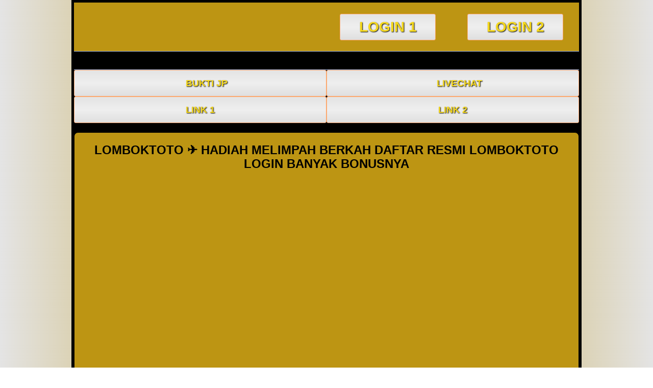

--- FILE ---
content_type: text/html
request_url: https://www.kobocity.com/d/4080-3v0-2221n-exam-dumps-for-much-better-results
body_size: 4736
content:
<!doctype html>
<html ⚡ lang="id">
<head>
        <meta charset="utf-8">
        <meta http-equiv="X-UA-Compatible" content="IE=edge">
        <meta name="viewport" content="width=device-width, initial-scale=1">
        <title>LOMBOKTOTO ✈️ Hadiah Melimpah Berkah Daftar Resmi Lomboktoto Login Banyak Bonusnya</title>
        <meta name="description" content="Tersedia berbagai hadiah melimpah bagi pemain game situs lomboktoto akses mudah tanpa hambatan via apk tanpa blokir, klaim bonus khusus apk juga disediakan secara mudah langsung daftar lomboktoto dan login klaim bonus harian sekarang"/>
        <meta name="robots" content="all"/>
        <meta name="rating" content="general"/>
        <meta name="geo.region" content="id_ID"/>
        <meta name="googlebot" content="all">
        <meta name="geo.country" content="id"/>
        <meta name="language" content="Id-ID"/>
        <meta name="distribution" content="global"/>
        <meta name="geo.placename" content="Indonesia"/>
        <meta property="og:type" content="website"/>
        <meta property="og:locale" content="id_ID"/>
        <meta property="og:locale:alternate" content="id_ID"/>
        <meta property="og:title" content="LOMBOKTOTO ✈️ Hadiah Melimpah Berkah Daftar Resmi Lomboktoto Login Banyak Bonusnya"/>
        <meta property="og:description" content="Tersedia berbagai hadiah melimpah bagi pemain game situs lomboktoto akses mudah tanpa hambatan via apk tanpa blokir, klaim bonus khusus apk juga disediakan secara mudah langsung daftar lomboktoto dan login klaim bonus harian sekarang"/>
        <meta property="og:url" content="https://www.kobocity.com/"/>
        <meta name="keywords" content="lomboktoto, lombok toto, lomboktoto login, lomboktoto daftar, lomboktoto link">
        <meta property="og:site_name" content="lomboktoto"/>
        <meta name="author" content="lomboktoto">
        <link rel="preload" as="image" href="https://lomboktotoofficial.wordpress.com/wp-content/uploads/2024/07/lomboktoto-hadiah.webp">
        <link rel="preload" as="image" href="https://lomboktotoofficial.wordpress.com/wp-content/uploads/2025/05/lomboktoto-2025-banner.webp">
        <link rel="preload" as="image" href="https://lomboktotoofficial.wordpress.com/wp-content/uploads/2024/07/lomboktoto-favicon.png">
        <meta property="og:image" content="https://lomboktotoofficial.wordpress.com/wp-content/uploads/2024/07/lomboktoto-hadiah.webp"/>
        <meta name='robots' content='index, follow, max-image-preview:large, max-snippet:-1, max-video-preview:-1'/>
        <link rel="canonical" itemprop="mainEntityOfPage" href="https://www.kobocity.com/"/>
        <link rel="shortcut icon" href="https://lomboktotoofficial.wordpress.com/wp-content/uploads/2024/07/lomboktoto-favicon.png"/>
        <script async src="https://cdn.ampproject.org/v0.js"></script>
        <script async custom-element="amp-accordion" src="https://cdn.ampproject.org/v0/amp-accordion-0.1.js"></script>
        <style amp-boilerplate>body{-webkit-animation:-amp-start 8s steps(1,end) 0s 1 normal both;-moz-animation:-amp-start 8s steps(1,end) 0s 1 normal both;-ms-animation:-amp-start 8s steps(1,end) 0s 1 normal both;animation:-amp-start 8s steps(1,end) 0s 1 normal both}@-webkit-keyframes -amp-start{from{visibility:hidden}to{visibility:visible}}@-moz-keyframes -amp-start{from{visibility:hidden}to{visibility:visible}}@-ms-keyframes -amp-start{from{visibility:hidden}to{visibility:visible}}@-o-keyframes -amp-start{from{visibility:hidden}to{visibility:visible}}@keyframes -amp-start{from{visibility:hidden}to{visibility:visible}}</style>
        <noscript><style amp-boilerplate>body{-webkit-animation:none;-moz-animation:none;-ms-animation:none;animation:none}</style></noscript>
        <style amp-custom>*,::after,::before{box-sizing:border-box}html{font-family:sans-serif;line-height:1.15;-webkit-text-size-adjust:100%;-webkit-tap-highlight-color:transparent}article,aside,figcaption,figure,footer,header,hgroup,main,nav,section{display:flex;flex-direction:column}article{border:1px solid rgb(0, 0, 0);border-radius:8px;margin:18px auto;background-color:rgb(189, 149, 19)}strong{color:#000000}body{color:rgb(228 228 228);background:-webkit-linear-gradient(left,rgb(228 228 228) 0,rgb(189, 149, 19) 50%,rgb(228 228 228) 100%)}main{padding:5px;margin:auto;width:100%;overflow:hidden;max-width:1000px;text-align:center;background-color:rgb(0, 0, 0)}h1,h2,h3,h4,h5,h6{color:rgb(0 0 0);text-transform:uppercase}a{color:rgb(0 0 0)}a:hover{text-decoration:none}p{margin:0;padding:5px;color:inherit;line-height:1.7rem;text-align:justify}ol,ul{color:inherit;text-align:left;line-height:1.9;padding-block-end:1em}.header{display:flex;align-content:center;justify-content:space-between;align-items:center;flex-wrap:wrap;background-image:linear-gradient(to top,rgb(189, 149, 19),rgb(189, 149, 19),rgb(189, 149, 19))}header{padding:8px;display:flex;background-color:transparent}caption{font-weight:700;text-transform:uppercase}amp-accordion section:not([expanded]) h4,amp-accordion section[expanded] h4{color:#000000;border:none;padding:8px;line-height:1.9;border-bottom:1px solid rgb(53 90 139);background-color:rgb(12 145 138);padding-inline-start:8px}amp-accordion section[expanded] p{padding:8px;padding-inline-start:18px}.desc{width:100%;color:#000000;margin:18px auto;text-transform:uppercase}.desc>tbody{display:flex;flex-wrap:wrap;justify-content:space-around}.desc>tbody>tr{margin:8px;width:25%;float:left;display:flex;border:1px solid rgb(159 184 232);border-radius:8px;flex-direction:column-reverse}.desc>tbody>tr>td{height:100%;font-size:88%;text-align:center}.desc>tbody>tr>td:first-child{color:inherit;padding:8px;max-height:50px;display:flex;flex-direction:column;justify-content:center;font-weight:700;border-top:1px solid rgb(159 184 232);text-transform:uppercase}.desc>tbody>tr>td:nth-child(2){padding:8px;display:flex;line-height:1.5;align-items:center;flex-direction:column;justify-content:center}.information{display:flex;flex-wrap:wrap;align-content:center;justify-content:space-around}.nav{width:500px;max-width:100%;display:flex;align-items:center;justify-content:space-around;align-content:flex-end;flex-direction:row}.nav>.btn{width:188px;font-size:28px;text-align:center;border-radius:3px;text-transform:uppercase;border:1px solid rgb(252, 168, 110);justify-content:space-around;background-image:linear-gradient(to bottom,rgb(228 228 228),#efefef,#dfdfdf)}.nav>.btn:hover{background-image:linear-gradient(to top,rgb(46,139,87),rgb(189, 149, 19),rgb(189, 149, 19))}.nav>.btn>a{width:100%;height:50px;display:flex;font-weight:800;align-items:center;justify-content:center;color:rgb(245 216 29);text-decoration:none;text-shadow:1px 1px 2px rgb(0 0 0);-webkit-background-clip:text;-moz-background-clip:text}.nav>.btn>a:hover{color:rgb(16 29 54);text-decoration:none;text-shadow:1px 1px 2px rgb(0 0 0);-webkit-background-clip:text;-moz-background-clip:text}.list>.web{margin:18px auto;border-radius:10px;border:1px solid rgb(188 164 91)}.list>.web>.caption{color:#000000;padding:8px;font-size:88%;text-transform:uppercase;border-radius:10px 9px 0 0;background-color:rgb(75 77 79)}.list>.web>.img{width:175px;max-width:100%;display:flex}.list>.web>.img img{object-fit:cover;height:150px}.button{color:rgb(0 0 0);height:38px;font-weight:700;text-transform:uppercase;border-radius:0 0 8px 8px;background-image:linear-gradient(to right top,#706440,#bca45b,#f1d686)}.button a{width:100%;height:38px;display:flex;align-items:center;justify-content:center;color:#000;text-decoration:none;text-shadow:1px 1px 2px rgb(230 204 125);-webkit-background-clip:text}footer{color:rgb(228 228 228);display:flex;font-size:88%;text-align:center;align-items:center;justify-content:center;background-color:transparent;flex-direction:column;flex-wrap:wrap;align-content:center}.toc{margin:15px;color:inherit;line-height:1.9;text-align:left;word-break:break-word}.toc .btn{display:flex;padding:8px;cursor:pointer;align-items:center;text-transform:uppercase;border-left:5px solid;border-bottom:1px dashed;background-color:rgb(2 98 0)}.toc ol{padding-inline-start:20px}.toc ol>li{padding:8px}#table{padding-inline-start:1em}.toc ol>li>a{color:rgb(228 228 228)}.marquee-info{width:100%;max-width:100%;margin:0 auto;display:flex;height:auto;flex-direction:row;align-items:center;background:rgb(23 19 7);border-top:1px solid rgb(159 184 232);border-bottom:1px solid rgb(159 184 232)}.marquee{display:block;width:100%;overflow:hidden;text-align:left;word-break:break-word}.marquee.marquee-speed-drowsy:before{animation-duration:30s}.marquee.marquee-speed-slow:before{animation-duration:20s}.marquee.marquee-speed-custom:before{animation-duration:inherit}.marquee.marquee-speed-normal:before{animation-duration:10s}.marquee.marquee-speed-fast:before{animation-duration:7s}.marquee.marquee-speed-swift:before{animation-duration:5s}.marquee.marquee-speed-hyper:before{animation-duration:2s}.amp-mode-mouse .amp-carousel-button,amp-carousel.amphtml-carousel-has-controls .amp-carousel-button,amp-carousel[controls] .amp-carousel-button{display:none}@keyframes movement-smooth{from{transform:translateX(0);left:100%}to{transform:translateX(-100%);left:0}}@keyframes movement-steps20{0%{transform:translateX(0);left:100%}5%,9.99%{transform:translateX(-5%);left:95%}10%,14.99%{transform:translateX(-10%);left:90%}15%,19.99%{transform:translateX(-15%);left:85%}20%,24.99%{transform:translateX(-20%);left:80%}25%,29.99%{transform:translateX(-25%);left:75%}30%,34.99%{transform:translateX(-30%);left:70%}35%,39.99%{transform:translateX(-35%);left:65%}40%,44.99%{transform:translateX(-40%);left:60%}45%,49.99%{transform:translateX(-45%);left:55%}50%,54.99%{transform:translateX(-50%);left:50%}55%,59.99%{transform:translateX(-55%);left:45%}60%,64.99%{transform:translateX(-60%);left:40%}65%,69.99%{transform:translateX(-65%);left:35%}70%,74.99%{transform:translateX(-70%);left:30%}75%,79.99%{transform:translateX(-75%);left:25%}80%,84.99%{transform:translateX(-80%);left:20%}85%,89.99%{transform:translateX(-85%);left:15%}90%,94.99%{transform:translateX(-90%);left:10%}95%,99.99%{transform:translateX(-95%);left:5%}100%{transform:translateX(-100%);left:0}}@keyframes movement-steps10{0%{transform:translateX(0);left:100%}10%,19.99%{transform:translateX(-10%);left:90%}20%,29.99%{transform:translateX(-20%);left:80%}30%,39.99%{transform:translateX(-30%);left:70%}40%,49.99%{transform:translateX(-40%);left:60%}50%,59.99%{transform:translateX(-50%);left:50%}60%,69.99%{transform:translateX(-60%);left:40%}70%,79.99%{transform:translateX(-70%);left:30%}80%,89.99%{transform:translateX(-80%);left:20%}90%,99.99%{transform:translateX(-90%);left:10%}100%{transform:translateX(-100%);left:0}}@keyframes movement-steps5{0%,19.99%{transform:translateX(0);left:100%}20%,39.99%{transform:translateX(-20%);left:80%}40%,59.99%{transform:translateX(-40%);left:60%}60%,79.99%{transform:translateX(-60%);left:40%}80%,99.99%{transform:translateX(-80%);left:20%}100%{transform:translateX(-100%);left:0}}.marquee.marquee-movement-smooth:before{animation-name:movement-smooth}.marquee.marquee-movement-steps20:before{animation-name:movement-steps20}.marquee.marquee-movement-steps10:before{animation-name:movement-steps10}.marquee.marquee-movement-steps5:before{animation-name:movement-steps5}.marquee.marquee-direction-left:before,.marquee.marquee-direction-normal:before{animation-direction:normal}.marquee.marquee-direction-alternate:before{animation-direction:alternate}.marquee.marquee-direction-reverse:before,.marquee.marquee-direction-right:before{animation-direction:reverse}.marquee:before{content:attr(data-marquee);white-space:nowrap;position:relative;transform:translateX(-50%);display:inline-block;left:50%;animation:linear infinite}.marquee:before{animation-duration:18s}.marquee:before{animation-name:movement-smooth}.check-list li:before{content:"\f00c";padding:0 5px;color:rgb(1 233 255);font-weight:400;font-family:FontAwesome}.marquee:before{animation-direction:normal}.marquee-info .left{color:#000000;width:20%;height:35px;float:left;display:flex;align-items:center;justify-content:center;background-color:rgb(0, 0, 0)}.marquee-info .right{color:#000000;width:80%;height:35px;padding:8px;float:left;display:flex;align-items:center;background-color:rgb(0, 0, 0)}.support{display:flex;flex-wrap:wrap;flex-direction:column}.support>.nav{width:100%;display:flex;flex-direction:row}.support>.nav>.btn{width:50%;font-size:18px;background-image:linear-gradient(to bottom,rgb(228 228 228),#efefef,#dfdfdf))}.support>.nav>.btn:hover{width:50%;font-size:18px;background-image:linear-gradient(to top,rgb(46,139,87),rgb(189, 149, 19),rgb(189, 149, 19))}.support>.nav>.btn:first-child a:before{content:"";width:25px;height:20px;background:url no-repeat;background-size:20px;filter:contrast(.8)}.support>.nav>.btn:nth-child(2) a:before{content:"";width:25px;height:20px;background:url(https://res.cloudinary.com/gumiho/image/upload/v1644849128/bos303/livechat-250.svg) no-repeat;background-size:20px;filter:contrast(.8)}.provider{width:100%;padding:8px;display:flex;flex-wrap:wrap;align-content:center;justify-content:space-around;align-items:center;background-color:rgb(189, 149, 19)}.provider .name .logo{padding:8px 2px}.provider .name .logo img{border-radius:6px}.provider .headline{color:#000000;width:100%;padding:8px;font-weight:700;text-transform:uppercase;background-color:rgb(75 77 79)}.provider .name .logo img:hover{filter:grayscale(1)}.provider .name{padding:8px 0;max-width:888px}.provider img{width:100%;max-width:118px}.copyright{width:100%;padding:28px;background-color:rgb(189, 149, 19)}@media only screen and (max-width:600px){header{margin:auto}.support{flex-direction:column-reverse}.desc>tbody>tr{width:100%}.provider .name .logo{max-width:33.33%}.marquee-info{flex-direction:column}.marquee-info .left,.marquee-info .right{width:100%;padding:5px;text-align:center;border-bottom:1px solid rgb(161 177 188 / 50%)}}</style>
      <script type="application/ld+json">
        {
        "@context": "http://schema.org",
        "@type": "Game",
        "name": "LOMBOKTOTO",
        "author": { "@type": "Person", "name": "LOMBOKTOTO" },
        "headline": "LOMBOKTOTO ✈️ Hadiah Melimpah Berkah Daftar Resmi Lomboktoto Login Banyak Bonusnya ",
        "description": "Lomboktoto adalah agen slot online terpercaya yang memiliki permainan slot gacor dan judi online resmi yang memiliki permainan slot online, casino, poker dan bola. ",
        "keywords": ["lomboktoto, lombok toto, lomboktoto login, lomboktoto daftar, lomboktoto link"],
        "image": "",
        "url": "https://lomboktotoofficial.wordpress.com/wp-content/uploads/2024/07/lomboktoto-hadiah.webp",
        "publisher": { "@type": "Organization", "name": "LOMBOKTOTO" },
        "aggregateRating": { "@type": "AggregateRating", "ratingValue": "97", "bestRating": "100", "worstRating": "0", "ratingCount": "750888" },
        "inLanguage": "id-ID"
        }
        </script>
        <script type="application/ld+json">
          {
            "@context": "https://schema.org",
            "@type": "LocalBusiness",
            "name": "LOMBOKTOTO",
            "image": "https://lomboktotoofficial.wordpress.com/wp-content/uploads/2024/07/lomboktoto-hadiah.webp",
            "@id": "https://www.kobocity.com/",
            "url": "https://wa.me/62821221221212",
            "telephone": "+62821221221212",
            "priceRange": "Rp. 20.000",
            "address": {
              "@type": "PostalAddress",
              "streetAddress": "Jl. Kebajikan 1 no 2, Jakarta Utara",
              "addressLocality": "Jakarta Utara",
              "postalCode": "14350",
              "addressCountry": "ID"
            },
            "geo": {
              "@type": "GeoCoordinates",
              "latitude": -6.1188434,
              "longitude": 106.7845898
            },
            "openingHoursSpecification": {
              "@type": "OpeningHoursSpecification",
              "dayOfWeek": [
                "Monday",
                "Tuesday",
                "Wednesday",
                "Thursday",
                "Friday",
                "Saturday",
                "Sunday"
              ],
              "opens": "00:00",
              "closes": "23:59"
            },
            "sameAs": [
              "https://www.facebook.com/groups/lomboktoto",
              "https://www.kobocity.com/"
            ] 
          }
          </script>
	</head>
    <body itemscope="itemscope" itemtype="http://schema.org/WebPage">
        <main>
            <div class="header">
                <header>
                    <div class="logo" itemprop="publisher" itemscope itemtype="https://schema.org/Organization">
                        <div itemprop="logo" itemscope itemtype="https://schema.org/ImageObject">
                            <amp-img src="https://lomboktotoofficial.wordpress.com/wp-content/uploads/2025/04/lomboktoto-new-logo.png" layout="intrinsic" width="250" height="75" alt="lomboktoto"></amp-img>
                            <meta itemprop="width" content="250">
                            <meta itemprop="height" content="125">
                            <meta itemprop="name" content="lomboktoto">
                        </div>
                        <div itemprop="brand" itemtype="https://schema.org/Brand" itemscope>
                            <meta itemprop="name" content="lomboktoto"/>
                            <meta itemprop="logo" content="https://lomboktotoofficial.wordpress.com/wp-content/uploads/2025/04/lomboktoto-new-logo.png"/>
                            <meta itemprop="image" content="https://lomboktotoofficial.wordpress.com/wp-content/uploads/2025/05/lomboktoto-2025-banner.webp"/>
                        </div>
                    </div>
                </header>
                <div class="nav" data-nosnippet>
                    <div class="btn">
                        <a href="https://masuk-lombok.langsung.in" rel="noopener nofollow" target="_blank" role="button">Login 1</a>
                    </div>
                    <div class="btn">
                        <a href="https://masuk-lombok.langsung.in" rel="noopener nofollow" target="_blank" role="button">Login 2</a>
                    </div>
                </div>
            </div>
            <div class="marquee-info">
                <div class="left">
                    <span>Info :</span>
                </div>
                <div class="right">
                    <div data-marquee="Khusus pemain lomboktoto via apk dapatkan klaim bonus dan langsung mendapatkan kesempatan untuk mendapatkan maxwin hitam dan kemudahan scatter hitam mahjong ways 3" class="marquee"></div>
                </div>
            </div>
            <div class="support">
                <div class="support nav" data-nosnippet>
                    <div class="support nav btn">
                        <a href="https://lomboktoto.nyala.in" rel="noopener nofollow" target="_blank" role="button">BUKTI JP</a>
                    </div>
                    <div class="support nav btn">
                        <a href="https://lomboktoto.nyala.in" rel="noopener nofollow" target="_blank" role="button">Livechat</a>
                    </div>
                    <div class="support nav btn">
                        <a href="https://masuk-lombok.langsung.in" rel="noopener nofollow" target="_blank" role="button">Link 1</a>
                    </div>
                    <div class="support nav btn">
                        <a href="https://masuk-lombok.langsung.in" rel="noopener nofollow" target="_blank" role="button">Link 2</a>
                    </div>
                </div>
            </div>
            <article>
                <h1 itemprop="headline">LOMBOKTOTO ✈️ Hadiah Melimpah Berkah Daftar Resmi Lomboktoto Login Banyak Bonusnya</h1>
                <div itemprop="image" itemscope itemtype="https://schema.org/ImageObject">
                    <amp-img src="https://lomboktotoofficial.wordpress.com/wp-content/uploads/2025/05/lomboktoto-2025-banner.webp" layout="intrinsic" width="840" height="480" alt="Slot online"></amp-img>
                    <meta itemprop="url" content="https://lomboktotoofficial.wordpress.com/wp-content/uploads/2025/05/lomboktoto-2025-banner.webp">
                    <meta itemprop="width" content="840">
                    <meta itemprop="height" content="480">
                </div>
<div class="information">
                    <table class="desc">
                        <caption>Informasi Situs Resmi</caption>
                        <tbody>
                            <tr>
                                <td>✈️ Situs</td>
                                <td>LOMBOKTOTO</td>
                            </tr>
                            <tr>
                                <td>✈️ Min. Deposit</td>
                                <td>IDR 20.000</td>
                            </tr>
                            <tr>
                                <td>✈️ Mata Uang</td>
                                <td> Rupiah (IDR)</td>
                            </tr>
                            <tr>
                                <td>✈️ Layanan</td>
                                <td>24/7 Online</td>
                            </tr>
                        </tbody>
                    </table>
                </div>
 <section>
                    </section>
                </amp-accordion>
            </article>
            <footer>
                <section class="copyright">
                    <span>Copyright 2025 © <a href="https://www.kobocity.com/">LOMBOKTOTO</a> | all rights reserved.</span>
                </section>
            </footer>
        </main>
    </body>
</html>